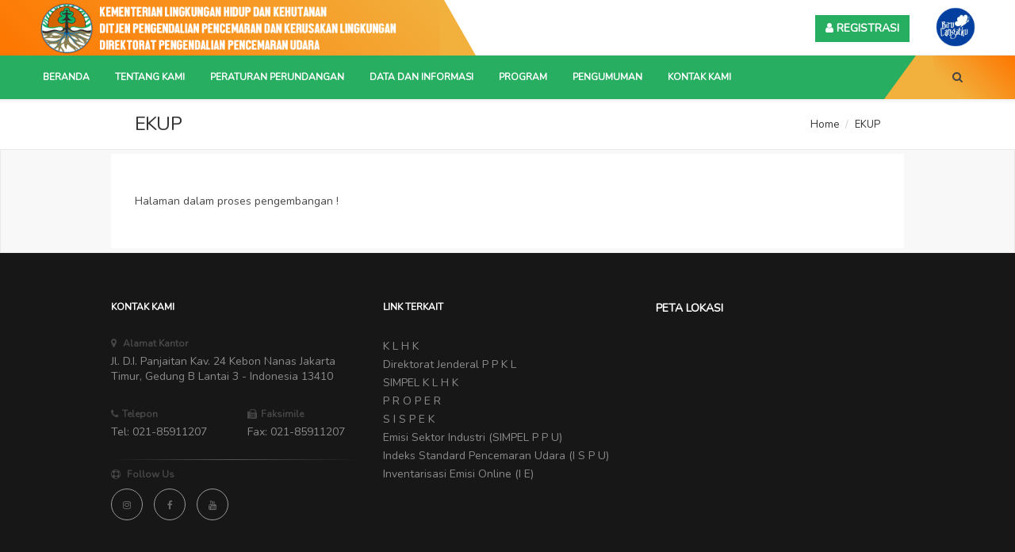

--- FILE ---
content_type: text/html; charset=UTF-8
request_url: https://ditppu.menlhk.go.id/portal/ekup/?token=5nfhZIYNBxjdepHY5ElZ
body_size: 20088
content:
<!DOCTYPE html>
<html lang="en">
<head>
	<base href="/portal/application/views/fe/">
    <meta charset="utf-8" />
    <meta http-equiv="X-UA-Compatible" content="IE=edge">
    <title>PORTAL DIREKTORAT PENGENDALIAN PENCEMARAN UDARA DITJEN PPKL KLHK</title>
    <meta name="description" content="WEB PORTAL DIREKTORAT PENGENDALIAN PENCEMARANUDARA" />
    <!--Keywords -->
    <meta name="keywords" content="WEB PORTAL DIREKTORAT PENGENDALIAN PENCEMARAN UDARA" />
    <meta name="author" content="AK" />
    <meta name="viewport" content="width=device-width,initial-scale=1.0,maximum-scale=1" />
    <!--Favicon -->
	<link rel="icon" href="assets/images/favicon.ico" />

    <link href="https://fonts.googleapis.com/css?family=Nunito" rel="stylesheet">
	  <!-- CSS Files -->
    <link rel="stylesheet" href="assets/css/plugins.css" />
    <!-- Revolution Slider -->
    <!-- <link rel="stylesheet" href="assets/css/revolutionslider/settings.css" /> -->
    <!-- Theme Styles -->
    <link rel="stylesheet" href="assets/css/theme.css" />
	<!-- Page Styles -->
    <link rel="stylesheet" href="assets/content/business/css/business.css" />
    <!-- Custom Styles -->
    <link rel="stylesheet" href="assets/css/custom.css?v3" />
	<!-- End Page Styles -->
    <link rel="stylesheet" href="assets/css/skins/default.css" />
    <!-- magnific-popup css -->
    <link rel="stylesheet" href="assets/css/magnific-popup.css">
    <!-- owl.carousel css -->
    <!-- <link rel="stylesheet" href="assets/css/owl.carousel.css"> -->
    <!-- select2 -->
    <link rel="stylesheet" href="assets/css/select2.min.css">
    <!-- modernizr js -->
    <!-- <script src="assets/js/modernizr-2.8.3.min.js"></script> -->
    
		<script>
			var baseUrl = '/portal/';
			var msg		= '';
			var message	= '';
			var url_ppu = 'https://ppmu.kemenlh.go.id/';
		</script>
	
</head>

<!-- BODY START -->
<body>
    <!-- LOADER -->
    <div class="page-loader bg-white">
        <div class="v-center t-center">
            <div class="spinner">
                <div class="spinner__item1 bg-warning"></div>
                <div class="spinner__item2 bg-success"></div>
                <div class="spinner__item3 bg-warning"></div>
                <div class="spinner__item4 bg-success"></div>
            </div>
        </div>
    </div>
    <!-- PAGETOP -->
    <div id="pagetop">
        <div class="container-custom font-12 clearfix">
            <!-- Left texts -->
            <div class="left bs-lg-hover">
              <div class="logo">
                  <a href="/portal/">
                    <!-- <h3 class="logo-font white">DIREKTORAT PPU</h3> -->
                    <img src="assets/images/ppu/klhk.png" class="hidden-xs" data-second-logo="assets/images/ppu/klhk.png" alt="DIREKTORAT PPU">
                  </a>
              </div>
            </div>
            <div class="mr-kanan">
            </div>
            <!-- Right, socials -->
            <div class="right-custom">
                <a href="/portal/registrasi" class=" btn bg-hijau white  bold btn-custom"><i class="fa fa-user"></i> REGISTRASI</a>
                <a href="javascript:void(0)" class=" white  bold ml-30"><img class="pb-4" style="max-width: 50px;" src="assets/images/langitbiru.png" /></a>
            </div>
        </div>
    </div>
    <!--END PAGETOP -->

    <!-- NAVIGATION - Select nav color and offset -->
    <nav id="navigation" class="white-nav sticky shrink modern" data-offset="50" style="background:#27ae60; height:55px; line-height:55px;">

        <!-- Columns -->
        <div class="columns clearfix">
            <!-- Logo -->
            <div class="logo" data-infocard="">
                <a href="/portal/">
                    <img src="assets/images/ppu/klhk.png" class="hidden-lg ml-20" height="600" style="max-width:300px;" data-second-logo="assets/images/ppu/klhk.png" alt="Quadra Logo">
                </a>
            </div>
            <!-- Right Elements; Nav Button, Language Button, Search .etc -->
            <div class="nav-elements pr-50 bg-orange hidden-xs bg-search">
                <ul class="clearfix nav no-ls normal  hidden-xs">
                    <!-- Search Button -->
                    <!-- <li><a href="mailto:kholikarziansyah@gmail.com" class="colored-hover" data-toggle="tooltip" data-placement="bottom" title="" data-original-title="Hubungi via email"><i class="fa fa-envelope-o"></i></a></li> -->
                    <li><a href="#" class="search-form-trigger"><i class="fa fa-search"></i></a></li>
                    <!-- Item With Dropdown -->
                </ul>
            </div>
            <!-- End Navigation Elements -->
            <div class="nav-elements box-m-kiri">
            </div>
            <!-- Navigation Menu -->
            <div class="nav-menu pr-165">
                <ul class="nav clearfix  uppercase">
                	<li class=""><a href="/portal/" class="white ">Beranda</a></li><li class="dropdown-toggle text-white"><a href="/portal/tentang-kami/?token=maqxtiund5xmSlZsj9cf" class="stay white ">Tentang Kami</a><ul class="dropdown-menu to-right" ><li class=""><a href="/portal/profil-direktorat/?token=XfzyKJpsKaNf7KlKTEpb" class="text-uppercase ">Profil Direktorat</a></li><li class=""><a href="/portal/struktur-organisasi/?token=gAvn3LKZdDLQ704f9Ye9" class="text-uppercase ">Struktur Organisasi</a></li></ul></li><li class="dropdown-toggle text-white"><a href="/portal/peraturan-perundangan/?token=JeiNZ2uGx2l0vhk7OC1N" class="stay white ">Peraturan Perundangan</a><ul class="dropdown-menu to-right" ><li class=""><a href="/portal/peraturan-nasional/?token=H9zddYAklGYzuKvFijcd" class="text-uppercase ">Peraturan Nasional</a></li><li class=""><a href="/portal/peraturan-daerah/?token=Y4yBlzgXZoolCyCYKupn" class="text-uppercase ">Peraturan Daerah</a></li><li class="text-uppercase"><a href="/portal/pedoman/?token=yWbJ1p6wXozuPqZMU7gM" class=" ">Pedoman</a></li></ul></li><li class="dropdown-toggle text-white"><a href="/portal/data-dan-informasi/?token=wKNszAh628ofQsCTK5S6" class="stay white ">Data dan Informasi</a><ul class="dropdown-menu to-right" ><li class=""><a href="/portal/berita/?token=J22imUuzSPvZSQI93nap" class="text-uppercase ">Berita</a></li><li class=""><a href="/portal/galeri-foto/?token=C5hTXzwRWtSFV32jYt2W" class="text-uppercase ">Galeri Foto</a></li><li class=""><a href="/portal/galeri-video/?token=ouN5u035zgW4XT8u5E96" class="text-uppercase ">Galeri Video</a></li><li class=""><a href="/portal/publikasi/?token=Nim6bRuz9naOmHTF8gn2" class=" ">Publikasi</a></li></ul></li><li class="dropdown-toggle text-white"><a href="/portal/program/?token=jrWz2fKdk6NKlAiZlxpZ" class="stay white ">Program</a><ul class="dropdown-menu to-right" ><li class=""><a href="/portal/ispu-aqms/?token=UOAnVfe2fciU6MBM0cg8" class=" ">ISPU/AQMS</a></li><li class=""><a href="/portal/passive-sampler/?token=C8fCYjVP3AfMBdo7nXdm" class=" ">PASSIVE SAMPLER</a></li><li class=""><a href="/portal/proper/?token=Vbj2W3BbmJZw3yWrDB8x" class=" ">PROPER</a></li><li class=""><a href="/portal/sispek/?token=q8J8akOSJzUWULVeW9pM" class=" ">SISPEK</a></li><li class=""><a href="/portal/inventarisasi-emisi/?token=qFdRZMSrkkgEMlLgtKRO" class=" ">INVENTARISASI EMISI</a></li><li class=""><a href="/portal/ekup/?token=CjfWRanSpq5ybHHpzMpi" class=" active">EKUP</a></li><li class=""><a href="/portal/spip/?token=nMDqJ7keC5aFR4mgWXpx" class=" ">SPIP</a></li></ul></li><li class="dropdown-toggle text-white"><a href="/portal/pengumuman/?token=zEU6pfba0WyCZHos1XJn" class="white ">Pengumuman</a></li><li class=""><a href="/portal/kontak-kami/?token=pMzpFQU98nkOXxVxSgVR" class="white ">Kontak Kami</a></li>
                </ul>
            </div>
            <!-- End Navigation Menu -->
        </div>
        <!-- End Columns -->
    </nav>

    <!-- END NAVIGATION -->

    <section id="home" class="xxs-py top-custom-black  fullwidth">
        <!-- Container -->
        <div class="container clearfix calculate-height">
           <div class="t-left t-center-xs col-sm-6 col-xs-12 clearfix" style="height: 33px;">
               <h3 class=" normal-subtitle uppercase">EKUP</h3>
           </div>
           <div class="t-right t-center-xs col-sm-6 col-xs-12 clearfix" style="height: 33px;">
               <ol class="breadcrumb transparent no-pm v-center font-13">
                   <li class="breadcrumb-item black-hover slow"><a href="/portal">Home</a></li>
                   <li class="breadcrumb-item black-hover slow"><a href="/berita">EKUP</a></li>
               </ol>
           </div>
        </div>
        <!-- End Container -->
    </section>
    <!-- END ABOUT SECTION -->
    <section class="mini-py bg-gray1 border-1 border-gray1">
      <div class="t-left  clearfix container bg-white xs-py xxs-px">
	<!-- Post -->
	<article class="post container border-gray2 bg-white animated slow" data-animation="fadeIn" data-animation-delay="100">
		<!-- Post Img -->
				<!-- Post Details -->
		<div class="clearfix row">
			<div class="col-sm-12 col-xs-12 gray8">
				<div class="content-page list-li">
					<p>Halaman dalam proses pengembangan !<br></p>
									</div>
			</div>
		</div>
	</article>
	<!-- End Post -->
</div>
          </section>

    <!-- FOOTER -->
    <footer id="footer" class="classic_footer">
        <!-- Container -->
        <div class="footer-body container">
            <div class="row clearfix">
                <!-- Column -->
                <div class="col-md-4 col-sm-12 bg-norepeat bg-center sm-mb-mobile" data-background="images/world-map.png">
                    <!-- Title -->
                    <h6 class="uppercase white extrabold">Kontak Kami</h6>
                    <h6 class="xs-mt bold gray8"><i class="fa fa-map-marker mini-mr"></i> Alamat Kantor</h6>
                    <p class="mini-mt">
                    Jl. D.I. Panjaitan Kav. 24 Kebon Nanas Jakarta Timur, Gedung B Lantai 3 - Indonesia 13410<br>
                    </p>
                    <!-- Address And Contact -->
                    <div class="row clearfix xs-mt">
                        <div class="col-sm-6 col-xs-12">
                            <h6 class="bold gray8"><i class="fa fa-phone mini-mr"></i>Telepon</h6>
                            <p class="mini-mt">Tel: <a href="tel:02185911207" class="underline-hover colored-hover">021-85911207 </a></p>
                        </div>
                        <div class="col-sm-6 col-xs-12">
                            <h6 class="bold gray8"><i class="fa fa-fax mini-mr"></i>Faksimile</h6>
                            <p class="mini-mt">Fax: <a href="tel:02185911207" class="underline-hover colored-hover">021-85911207</a></p>
                        </div>
                    </div>
                    <!-- Space -->
                    <hr class="white mini-mt">
                    <!-- Client Slider -->
                    <h6 class="bold gray8"><i class="fa fa-life-ring mini-mr"></i> Follow Us</h6>
                    <div class="footer-clients mt-10">
                        <!-- <a href="#" class="social-icon icon-lg border-icon border-gray6 circle qdr-hover-3 fa fa-envelope-o mail"><span class="qdr-details"><i class="fa fa-envelope-o"></i></span></a> -->
                        <a href="https://www.instagram.com/ditjenppkl_klhk/" target="_blank" class="social-icon icon-lg border-icon border-gray6 circle qdr-hover-3 fa fa-instagram instagram"><span class="qdr-details"><i class="fa fa-instagram"></i></span></a>
                        <!-- <a href="#" class="social-icon icon-lg border-icon border-gray6 circle qdr-hover-3 fa fa-twitter twitter"><span class="qdr-details"><i class="fa fa-twitter"></i></span></a> -->
                        <a href="https://www.facebook.com/people/Ditjen-Ppkl/100015353565632" target="_blank" class="social-icon icon-lg border-icon border-gray6 circle qdr-hover-3 fa fa-facebook facebook"><span class="qdr-details"><i class="fa fa-facebook"></i></span></a>
                        <a href="https://www.youtube.com/channel/UCrsjJMDh0HHDrn8IOD7Y1JA" target="_blank" class="social-icon icon-lg border-icon border-gray6 circle qdr-hover-3 fa fa-youtube youtube"><span class="qdr-details"><i class="fa fa-youtube"></i></span></a>
                    </div>
                </div>
                <!-- Column -->
                <div class="col-md-4 col-sm-12 sm-mb-mobile">
                    <h6 class="uppercase white extrabold xs-mb">Link Terkait</h6>
                    <a href="http://www.menlhk.go.id/" class="mini-mt gray6-hover underline-hover" target="_blank">K L H K</a><br />
                    <a href="https://ppkl.menlhk.go.id/" class="mini-mt gray6-hover underline-hover" target="_blank">Direktorat Jenderal P P K L</a><br />
                    <a href="https://simpel.menlhk.go.id/2018" class="mini-mt gray6-hover underline-hover" target="_blank">SIMPEL K L H K</a><br />
                    <a href="https://proper.menlhk.go.id" class="mini-mt gray6-hover underline-hover" target="_blank">P R O P E R</a><br />
                    <a href="https://ditppu.menlhk.go.id/sispek/display" class="mini-mt gray6-hover underline-hover" target="_blank">S I S P E K</a><br>
                    <a href="https://ditppu.menlhk.go.id/simpel" class="mini-mt gray6-hover underline-hover" target="_blank">Emisi Sektor Industri (SIMPEL P P U)</a><br>
                    <a href="http://iku.menlhk.go.id/aqms/" class="mini-mt gray6-hover underline-hover" target="_blank">Indeks Standard Pencemaran Udara (I S P U)</a><br />
            		<a href="https://ppkl.menlhk.go.id/ie/" class="mini-mt gray6-hover underline-hover" target="_blank">Inventarisasi Emisi Online (I E)</a><br>
            	</div>
                <!-- End Column -->
                <!-- Column -->
                <div class="col-md-4 col-sm-12">
                    <!-- Title -->
                    <h5 class="uppercase white extrabold xs-mb">Peta Lokasi</h5>
                    <center>
                    	<iframe src="https://www.google.com/maps/embed?pb=!1m18!1m12!1m3!1d3279.371103291055!2d106.8750604641937!3d-6.233183112775139!2m3!1f0!2f0!3f0!3m2!1i1024!2i768!4f13.1!3m3!1m2!1s0x2e69f36d83db133b%3A0xd9fae8f784f8d729!2sJl.%20DI.%20Panjaitan%20No.Kav.%2024%2C%20RT.15%2FRW.2%2C%20Cipinang%20Besar%20Sel.%2C%20Kecamatan%20Jatinegara%2C%20Kota%20Jakarta%20Timur%2C%20Daerah%20Khusus%20Ibukota%20Jakarta%2013410!5e1!3m2!1sid!2sid!4v1583122438414!5m2!1sid!2sid" width="600" height="230" frameborder="0" style="border:0;" allowfullscreen=""></iframe>
                    </center>
                </div>
                <!-- End Column -->
            </div>
        </div>
        <!-- End Container -->
        <!-- Footer Bottom -->
        <div class="footer-bottom">
            <div class="container">
                <div class="row clearfix">
                    <div class="col-md-6 col-xs-12 table-im t-center-xs">
                    	<h6 class="uppercase">
                        <a href="http://ditppu.menlhk.go.id/portal/" target="_blank" class="gray6-hover underline-hover">Direktorat Pengendalian Pencemaran Udara</a>
                        |
                        <a href="javascript:void(0)" class="gray6-hover underline-hover">Hak Cipta Dilindungi</a>
                        </h6>
                    </div>
                    <!-- Bottom Note -->
                    <div class="col-md-6 col-xs-12 table-im t-right t-center-xs">
                        <h6 class="v-middle uppercase">
                            © 2020. Kementerian Lingkungan Hidup dan Kehutanan </h6>
                    </div>
                </div>
            </div>
        </div>
    </footer>
    <!-- END FOOTER -->

    <!-- Quick Contact Form -->
    <div class="quick-contact-form border-colored">
        <h5 class="uppercase t-center extrabold">Drop us a message</h5>
        <p class="t-center light h6 lh-normal">You're in the right place! Just drop us a message. How can we help?</p>
        <!-- Contact Form -->
        <form class="quick_form" name="quick_form" method="post" action="php/quick-contact-form.php">
            <!-- Name -->
            <input type="text" name="qname" id="qname" required placeholder="Name" class="no-mt">
            <!-- Email -->
            <input type="email" name="qemail" id="qemail" required placeholder="E-Mail">
            <!-- Message -->
            <textarea name="qmessage" id="qmessage" required placeholder="Message"></textarea>
            <!-- Send Button -->
            <button type="submit" id="qsubmit" class="bg-colored white qdr-hover-6 font-12 uppercase extrabold">Send</button>
            <!-- End Send Button -->
        </form>
        <!-- End Form -->
        <a href="https://themeforest.net/user/goldeyes#contact" target="_blank" class="inline-block colored-hover uppercase extrabold h6 no-pm qdr-hover-5">Or see contact page</a>
    </div>
    <!-- Contact us button -->
    <!-- <a href="#" class="drop-msg click-effect dark-effect"><i class="fa fa-envelope-o"></i></a> -->
    <!-- Back To Top -->
    <a id="back-to-top" href="#top"><i class="fa fa-angle-up"></i></a>


    <!-- SEARCH FORM FOR NAV -->
    <div class="fs-searchform">
        <form id="fs-searchform" class="v-center container" action="/portal/hasil-pencarian" method="post">
            <!-- Input -->
            <input type="search" name="keyword" id="keyword" placeholder="Search..." autocomplete="off">
            <!-- Search Button -->
            <button type="submit" class="">
                <i class="fa fa-search p-6 pr-10"></i>
            </button>
        </form>
        <div class="form-bg"></div>
    </div>
    <!-- END SEARCH FORM -->

    <!-- Messages for contact form -->
    <div id="error_message" class="clearfix">
        <i class="fa fa-warning"></i>
        <span>Validation error occured. Please enter the fields and submit it again.</span>
    </div>
    <!-- Submit Message -->
    <div id="submit_message" class="clearfix">
        <i class="fa fa-check"></i>
        <span>Thank You ! Your email has been delivered.</span>
    </div>


	<!-- jQuery -->
    <script type="text/javascript" src="assets/js/jquery.min.js"></script>
    <!-- REVOLUTION SLIDER -->
    <script type="text/javascript" src="assets/js/revolutionslider/jquery.themepunch.revolution.min.js"></script>
    <script type="text/javascript" src="assets/js/revolutionslider/jquery.themepunch.tools.min.js"></script>
	<!-- END REVOLUTION SLIDER -->
    <!-- PAGE OPTIONS - You can find sliders, portfolio and other scripts for business -->
    <script type="text/javascript" src="assets/content/business/js/plugins.js"></script>
    <!-- MAIN SCRIPTS - Classic scripts for all theme -->
    <script type="text/javascript" src="assets/js/scripts.js"></script>
    <script type="text/javascript" src="assets/js/custom.js?v1768900808"></script>
    <!-- meanmenu js -->
    <script src="assets/js/jquery.meanmenu.js"></script>
    <!-- wow js -->
    <script src="assets/js/wow.min.js"></script>
	<!-- owl.carousel js -->
    <script src="assets/js/owl.carousel.min.js"></script>
    <!-- magnific-popup js -->
    <script src="assets/js/jquery.magnific-popup.js"></script>

    <!-- jquery.counterup js -->
    <script src="assets/js/jquery.counterup.min.js"></script>
    <script src="assets/js/waypoints.min.js"></script>
    <!-- select 2 -->
    <script src="assets/js/select2/select2.min.js"></script>
    <!-- Nivo slider js -->
    <!-- <script src="assets/inc/custom-slider/js/jquery.nivo.slider.js" type="text/javascript"></script> -->
    <!-- <script src="assets/inc/custom-slider/home.js" type="text/javascript"></script> -->
    <!-- END JS FILES -->
    <script>
	    (function(d, s, id) {
		  var js, fjs = d.getElementsByTagName(s)[0];
		  if (d.getElementById(id)) return;
		  js = d.createElement(s); js.id = id;
		  js.src = 'https://connect.facebook.net/id_ID/sdk.js#xfbml=1&version=v2.10&appId=321539914595425';
		  fjs.parentNode.insertBefore(js, fjs);
		}(document, 'script', 'facebook-jssdk'));
	</script>

</body>
<!-- Body End -->
</html>
